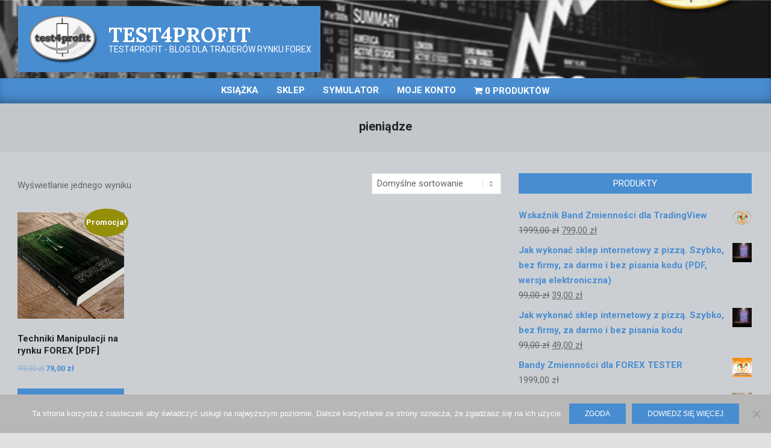

--- FILE ---
content_type: text/html; charset=UTF-8
request_url: https://test4profit.pl/tag-produktu/pieniadze/
body_size: 85889
content:

<!DOCTYPE html>
<html lang="pl-PL">

<head>
<meta charset="UTF-8" />
<meta name='robots' content='index, follow, max-image-preview:large, max-snippet:-1, max-video-preview:-1' />
	<style>img:is([sizes="auto" i], [sizes^="auto," i]) { contain-intrinsic-size: 3000px 1500px }</style>
	<script>window._wca = window._wca || [];</script>
<meta name="viewport" content="width=device-width, initial-scale=1" />
<meta name="generator" content="Magazine News Byte 2.9.22" />

	<!-- This site is optimized with the Yoast SEO plugin v24.7 - https://yoast.com/wordpress/plugins/seo/ -->
	<title>pieniądze - test4profit</title>
	<link rel="canonical" href="https://test4profit.pl/tag-produktu/pieniadze/" />
	<meta property="og:locale" content="pl_PL" />
	<meta property="og:type" content="article" />
	<meta property="og:title" content="pieniądze - test4profit" />
	<meta property="og:url" content="https://test4profit.pl/tag-produktu/pieniadze/" />
	<meta property="og:site_name" content="test4profit" />
	<meta name="twitter:card" content="summary_large_image" />
	<meta name="twitter:site" content="@test4profit2" />
	<script type="application/ld+json" class="yoast-schema-graph">{"@context":"https://schema.org","@graph":[{"@type":"CollectionPage","@id":"https://test4profit.pl/tag-produktu/pieniadze/","url":"https://test4profit.pl/tag-produktu/pieniadze/","name":"pieniądze - test4profit","isPartOf":{"@id":"https://test4profit.pl/#website"},"primaryImageOfPage":{"@id":"https://test4profit.pl/tag-produktu/pieniadze/#primaryimage"},"image":{"@id":"https://test4profit.pl/tag-produktu/pieniadze/#primaryimage"},"thumbnailUrl":"https://test4profit.pl/wp-content/uploads/2019/12/okładka_3D_projekt2.png","breadcrumb":{"@id":"https://test4profit.pl/tag-produktu/pieniadze/#breadcrumb"},"inLanguage":"pl-PL"},{"@type":"ImageObject","inLanguage":"pl-PL","@id":"https://test4profit.pl/tag-produktu/pieniadze/#primaryimage","url":"https://test4profit.pl/wp-content/uploads/2019/12/okładka_3D_projekt2.png","contentUrl":"https://test4profit.pl/wp-content/uploads/2019/12/okładka_3D_projekt2.png","width":1280,"height":957},{"@type":"BreadcrumbList","@id":"https://test4profit.pl/tag-produktu/pieniadze/#breadcrumb","itemListElement":[{"@type":"ListItem","position":1,"name":"Strona główna","item":"https://test4profit.pl/"},{"@type":"ListItem","position":2,"name":"pieniądze"}]},{"@type":"WebSite","@id":"https://test4profit.pl/#website","url":"https://test4profit.pl/","name":"test4profit","description":"test4profit - blog dla Trader&oacute;w rynku FOREX","publisher":{"@id":"https://test4profit.pl/#organization"},"potentialAction":[{"@type":"SearchAction","target":{"@type":"EntryPoint","urlTemplate":"https://test4profit.pl/?s={search_term_string}"},"query-input":{"@type":"PropertyValueSpecification","valueRequired":true,"valueName":"search_term_string"}}],"inLanguage":"pl-PL"},{"@type":"Organization","@id":"https://test4profit.pl/#organization","name":"test4profit","url":"https://test4profit.pl/","logo":{"@type":"ImageObject","inLanguage":"pl-PL","@id":"https://test4profit.pl/#/schema/logo/image/","url":"https://test4profit.pl/wp-content/uploads/2019/12/cropped-logo_test4profit_6_szare.png","contentUrl":"https://test4profit.pl/wp-content/uploads/2019/12/cropped-logo_test4profit_6_szare.png","width":1315,"height":945,"caption":"test4profit"},"image":{"@id":"https://test4profit.pl/#/schema/logo/image/"},"sameAs":["https://www.facebook.com/test4profit","https://x.com/test4profit2","https://www.youtube.com/playlist?list=UU-z1Qfu0FxGgkE9N-AF3L1Q"]}]}</script>
	<!-- / Yoast SEO plugin. -->


<link rel='dns-prefetch' href='//apm.przelewy24.pl' />
<link rel='dns-prefetch' href='//stats.wp.com' />
<link rel='dns-prefetch' href='//fonts.googleapis.com' />
<link rel='preconnect' href='//c0.wp.com' />
<link rel="alternate" type="application/rss+xml" title="test4profit &raquo; Kanał z wpisami" href="https://test4profit.pl/feed/" />
<link rel="alternate" type="application/rss+xml" title="test4profit &raquo; Kanał z komentarzami" href="https://test4profit.pl/comments/feed/" />
<link rel="alternate" type="application/rss+xml" title="Kanał test4profit &raquo; pieniądze Tag" href="https://test4profit.pl/tag-produktu/pieniadze/feed/" />
<link rel="preload" href="https://test4profit.pl/wp-content/themes/magazine-news-byte/library/fonticons/webfonts/fa-solid-900.woff2" as="font" crossorigin="anonymous">
<link rel="preload" href="https://test4profit.pl/wp-content/themes/magazine-news-byte/library/fonticons/webfonts/fa-regular-400.woff2" as="font" crossorigin="anonymous">
<link rel="preload" href="https://test4profit.pl/wp-content/themes/magazine-news-byte/library/fonticons/webfonts/fa-brands-400.woff2" as="font" crossorigin="anonymous">
<script>
window._wpemojiSettings = {"baseUrl":"https:\/\/s.w.org\/images\/core\/emoji\/15.0.3\/72x72\/","ext":".png","svgUrl":"https:\/\/s.w.org\/images\/core\/emoji\/15.0.3\/svg\/","svgExt":".svg","source":{"concatemoji":"https:\/\/test4profit.pl\/wp-includes\/js\/wp-emoji-release.min.js?ver=6.7.4"}};
/*! This file is auto-generated */
!function(i,n){var o,s,e;function c(e){try{var t={supportTests:e,timestamp:(new Date).valueOf()};sessionStorage.setItem(o,JSON.stringify(t))}catch(e){}}function p(e,t,n){e.clearRect(0,0,e.canvas.width,e.canvas.height),e.fillText(t,0,0);var t=new Uint32Array(e.getImageData(0,0,e.canvas.width,e.canvas.height).data),r=(e.clearRect(0,0,e.canvas.width,e.canvas.height),e.fillText(n,0,0),new Uint32Array(e.getImageData(0,0,e.canvas.width,e.canvas.height).data));return t.every(function(e,t){return e===r[t]})}function u(e,t,n){switch(t){case"flag":return n(e,"\ud83c\udff3\ufe0f\u200d\u26a7\ufe0f","\ud83c\udff3\ufe0f\u200b\u26a7\ufe0f")?!1:!n(e,"\ud83c\uddfa\ud83c\uddf3","\ud83c\uddfa\u200b\ud83c\uddf3")&&!n(e,"\ud83c\udff4\udb40\udc67\udb40\udc62\udb40\udc65\udb40\udc6e\udb40\udc67\udb40\udc7f","\ud83c\udff4\u200b\udb40\udc67\u200b\udb40\udc62\u200b\udb40\udc65\u200b\udb40\udc6e\u200b\udb40\udc67\u200b\udb40\udc7f");case"emoji":return!n(e,"\ud83d\udc26\u200d\u2b1b","\ud83d\udc26\u200b\u2b1b")}return!1}function f(e,t,n){var r="undefined"!=typeof WorkerGlobalScope&&self instanceof WorkerGlobalScope?new OffscreenCanvas(300,150):i.createElement("canvas"),a=r.getContext("2d",{willReadFrequently:!0}),o=(a.textBaseline="top",a.font="600 32px Arial",{});return e.forEach(function(e){o[e]=t(a,e,n)}),o}function t(e){var t=i.createElement("script");t.src=e,t.defer=!0,i.head.appendChild(t)}"undefined"!=typeof Promise&&(o="wpEmojiSettingsSupports",s=["flag","emoji"],n.supports={everything:!0,everythingExceptFlag:!0},e=new Promise(function(e){i.addEventListener("DOMContentLoaded",e,{once:!0})}),new Promise(function(t){var n=function(){try{var e=JSON.parse(sessionStorage.getItem(o));if("object"==typeof e&&"number"==typeof e.timestamp&&(new Date).valueOf()<e.timestamp+604800&&"object"==typeof e.supportTests)return e.supportTests}catch(e){}return null}();if(!n){if("undefined"!=typeof Worker&&"undefined"!=typeof OffscreenCanvas&&"undefined"!=typeof URL&&URL.createObjectURL&&"undefined"!=typeof Blob)try{var e="postMessage("+f.toString()+"("+[JSON.stringify(s),u.toString(),p.toString()].join(",")+"));",r=new Blob([e],{type:"text/javascript"}),a=new Worker(URL.createObjectURL(r),{name:"wpTestEmojiSupports"});return void(a.onmessage=function(e){c(n=e.data),a.terminate(),t(n)})}catch(e){}c(n=f(s,u,p))}t(n)}).then(function(e){for(var t in e)n.supports[t]=e[t],n.supports.everything=n.supports.everything&&n.supports[t],"flag"!==t&&(n.supports.everythingExceptFlag=n.supports.everythingExceptFlag&&n.supports[t]);n.supports.everythingExceptFlag=n.supports.everythingExceptFlag&&!n.supports.flag,n.DOMReady=!1,n.readyCallback=function(){n.DOMReady=!0}}).then(function(){return e}).then(function(){var e;n.supports.everything||(n.readyCallback(),(e=n.source||{}).concatemoji?t(e.concatemoji):e.wpemoji&&e.twemoji&&(t(e.twemoji),t(e.wpemoji)))}))}((window,document),window._wpemojiSettings);
</script>
<link rel='stylesheet'  href='https://test4profit.pl/wp-content/plugins/wysija-newsletters/css/validationEngine.jquery.css?ver=2.18' media='all' />
<link rel='stylesheet'  href='https://test4profit.pl/wp-content/plugins/simple-tooltips/zebra_tooltips.css?ver=6.7.4' media='all' />
<style id='wp-emoji-styles-inline-css'>

	img.wp-smiley, img.emoji {
		display: inline !important;
		border: none !important;
		box-shadow: none !important;
		height: 1em !important;
		width: 1em !important;
		margin: 0 0.07em !important;
		vertical-align: -0.1em !important;
		background: none !important;
		padding: 0 !important;
	}
</style>
<link rel='stylesheet'  href='https://c0.wp.com/c/6.7.4/wp-includes/css/dist/block-library/style.min.css' media='all' />
<style id='wp-block-library-theme-inline-css'>
.wp-block-audio :where(figcaption){color:#555;font-size:13px;text-align:center}.is-dark-theme .wp-block-audio :where(figcaption){color:#ffffffa6}.wp-block-audio{margin:0 0 1em}.wp-block-code{border:1px solid #ccc;border-radius:4px;font-family:Menlo,Consolas,monaco,monospace;padding:.8em 1em}.wp-block-embed :where(figcaption){color:#555;font-size:13px;text-align:center}.is-dark-theme .wp-block-embed :where(figcaption){color:#ffffffa6}.wp-block-embed{margin:0 0 1em}.blocks-gallery-caption{color:#555;font-size:13px;text-align:center}.is-dark-theme .blocks-gallery-caption{color:#ffffffa6}:root :where(.wp-block-image figcaption){color:#555;font-size:13px;text-align:center}.is-dark-theme :root :where(.wp-block-image figcaption){color:#ffffffa6}.wp-block-image{margin:0 0 1em}.wp-block-pullquote{border-bottom:4px solid;border-top:4px solid;color:currentColor;margin-bottom:1.75em}.wp-block-pullquote cite,.wp-block-pullquote footer,.wp-block-pullquote__citation{color:currentColor;font-size:.8125em;font-style:normal;text-transform:uppercase}.wp-block-quote{border-left:.25em solid;margin:0 0 1.75em;padding-left:1em}.wp-block-quote cite,.wp-block-quote footer{color:currentColor;font-size:.8125em;font-style:normal;position:relative}.wp-block-quote:where(.has-text-align-right){border-left:none;border-right:.25em solid;padding-left:0;padding-right:1em}.wp-block-quote:where(.has-text-align-center){border:none;padding-left:0}.wp-block-quote.is-large,.wp-block-quote.is-style-large,.wp-block-quote:where(.is-style-plain){border:none}.wp-block-search .wp-block-search__label{font-weight:700}.wp-block-search__button{border:1px solid #ccc;padding:.375em .625em}:where(.wp-block-group.has-background){padding:1.25em 2.375em}.wp-block-separator.has-css-opacity{opacity:.4}.wp-block-separator{border:none;border-bottom:2px solid;margin-left:auto;margin-right:auto}.wp-block-separator.has-alpha-channel-opacity{opacity:1}.wp-block-separator:not(.is-style-wide):not(.is-style-dots){width:100px}.wp-block-separator.has-background:not(.is-style-dots){border-bottom:none;height:1px}.wp-block-separator.has-background:not(.is-style-wide):not(.is-style-dots){height:2px}.wp-block-table{margin:0 0 1em}.wp-block-table td,.wp-block-table th{word-break:normal}.wp-block-table :where(figcaption){color:#555;font-size:13px;text-align:center}.is-dark-theme .wp-block-table :where(figcaption){color:#ffffffa6}.wp-block-video :where(figcaption){color:#555;font-size:13px;text-align:center}.is-dark-theme .wp-block-video :where(figcaption){color:#ffffffa6}.wp-block-video{margin:0 0 1em}:root :where(.wp-block-template-part.has-background){margin-bottom:0;margin-top:0;padding:1.25em 2.375em}
</style>
<link rel='stylesheet'  href='https://c0.wp.com/c/6.7.4/wp-includes/js/mediaelement/mediaelementplayer-legacy.min.css' media='all' />
<link rel='stylesheet'  href='https://c0.wp.com/c/6.7.4/wp-includes/js/mediaelement/wp-mediaelement.min.css' media='all' />
<style id='jetpack-sharing-buttons-style-inline-css'>
.jetpack-sharing-buttons__services-list{display:flex;flex-direction:row;flex-wrap:wrap;gap:0;list-style-type:none;margin:5px;padding:0}.jetpack-sharing-buttons__services-list.has-small-icon-size{font-size:12px}.jetpack-sharing-buttons__services-list.has-normal-icon-size{font-size:16px}.jetpack-sharing-buttons__services-list.has-large-icon-size{font-size:24px}.jetpack-sharing-buttons__services-list.has-huge-icon-size{font-size:36px}@media print{.jetpack-sharing-buttons__services-list{display:none!important}}.editor-styles-wrapper .wp-block-jetpack-sharing-buttons{gap:0;padding-inline-start:0}ul.jetpack-sharing-buttons__services-list.has-background{padding:1.25em 2.375em}
</style>
<style id='classic-theme-styles-inline-css'>
/*! This file is auto-generated */
.wp-block-button__link{color:#fff;background-color:#32373c;border-radius:9999px;box-shadow:none;text-decoration:none;padding:calc(.667em + 2px) calc(1.333em + 2px);font-size:1.125em}.wp-block-file__button{background:#32373c;color:#fff;text-decoration:none}
</style>
<style id='global-styles-inline-css'>
:root{--wp--preset--aspect-ratio--square: 1;--wp--preset--aspect-ratio--4-3: 4/3;--wp--preset--aspect-ratio--3-4: 3/4;--wp--preset--aspect-ratio--3-2: 3/2;--wp--preset--aspect-ratio--2-3: 2/3;--wp--preset--aspect-ratio--16-9: 16/9;--wp--preset--aspect-ratio--9-16: 9/16;--wp--preset--color--black: #000000;--wp--preset--color--cyan-bluish-gray: #abb8c3;--wp--preset--color--white: #ffffff;--wp--preset--color--pale-pink: #f78da7;--wp--preset--color--vivid-red: #cf2e2e;--wp--preset--color--luminous-vivid-orange: #ff6900;--wp--preset--color--luminous-vivid-amber: #fcb900;--wp--preset--color--light-green-cyan: #7bdcb5;--wp--preset--color--vivid-green-cyan: #00d084;--wp--preset--color--pale-cyan-blue: #8ed1fc;--wp--preset--color--vivid-cyan-blue: #0693e3;--wp--preset--color--vivid-purple: #9b51e0;--wp--preset--color--accent: #498dd1;--wp--preset--color--accent-font: #ffffff;--wp--preset--gradient--vivid-cyan-blue-to-vivid-purple: linear-gradient(135deg,rgba(6,147,227,1) 0%,rgb(155,81,224) 100%);--wp--preset--gradient--light-green-cyan-to-vivid-green-cyan: linear-gradient(135deg,rgb(122,220,180) 0%,rgb(0,208,130) 100%);--wp--preset--gradient--luminous-vivid-amber-to-luminous-vivid-orange: linear-gradient(135deg,rgba(252,185,0,1) 0%,rgba(255,105,0,1) 100%);--wp--preset--gradient--luminous-vivid-orange-to-vivid-red: linear-gradient(135deg,rgba(255,105,0,1) 0%,rgb(207,46,46) 100%);--wp--preset--gradient--very-light-gray-to-cyan-bluish-gray: linear-gradient(135deg,rgb(238,238,238) 0%,rgb(169,184,195) 100%);--wp--preset--gradient--cool-to-warm-spectrum: linear-gradient(135deg,rgb(74,234,220) 0%,rgb(151,120,209) 20%,rgb(207,42,186) 40%,rgb(238,44,130) 60%,rgb(251,105,98) 80%,rgb(254,248,76) 100%);--wp--preset--gradient--blush-light-purple: linear-gradient(135deg,rgb(255,206,236) 0%,rgb(152,150,240) 100%);--wp--preset--gradient--blush-bordeaux: linear-gradient(135deg,rgb(254,205,165) 0%,rgb(254,45,45) 50%,rgb(107,0,62) 100%);--wp--preset--gradient--luminous-dusk: linear-gradient(135deg,rgb(255,203,112) 0%,rgb(199,81,192) 50%,rgb(65,88,208) 100%);--wp--preset--gradient--pale-ocean: linear-gradient(135deg,rgb(255,245,203) 0%,rgb(182,227,212) 50%,rgb(51,167,181) 100%);--wp--preset--gradient--electric-grass: linear-gradient(135deg,rgb(202,248,128) 0%,rgb(113,206,126) 100%);--wp--preset--gradient--midnight: linear-gradient(135deg,rgb(2,3,129) 0%,rgb(40,116,252) 100%);--wp--preset--font-size--small: 13px;--wp--preset--font-size--medium: 20px;--wp--preset--font-size--large: 36px;--wp--preset--font-size--x-large: 42px;--wp--preset--font-family--inter: "Inter", sans-serif;--wp--preset--font-family--cardo: Cardo;--wp--preset--spacing--20: 0.44rem;--wp--preset--spacing--30: 0.67rem;--wp--preset--spacing--40: 1rem;--wp--preset--spacing--50: 1.5rem;--wp--preset--spacing--60: 2.25rem;--wp--preset--spacing--70: 3.38rem;--wp--preset--spacing--80: 5.06rem;--wp--preset--shadow--natural: 6px 6px 9px rgba(0, 0, 0, 0.2);--wp--preset--shadow--deep: 12px 12px 50px rgba(0, 0, 0, 0.4);--wp--preset--shadow--sharp: 6px 6px 0px rgba(0, 0, 0, 0.2);--wp--preset--shadow--outlined: 6px 6px 0px -3px rgba(255, 255, 255, 1), 6px 6px rgba(0, 0, 0, 1);--wp--preset--shadow--crisp: 6px 6px 0px rgba(0, 0, 0, 1);}:where(.is-layout-flex){gap: 0.5em;}:where(.is-layout-grid){gap: 0.5em;}body .is-layout-flex{display: flex;}.is-layout-flex{flex-wrap: wrap;align-items: center;}.is-layout-flex > :is(*, div){margin: 0;}body .is-layout-grid{display: grid;}.is-layout-grid > :is(*, div){margin: 0;}:where(.wp-block-columns.is-layout-flex){gap: 2em;}:where(.wp-block-columns.is-layout-grid){gap: 2em;}:where(.wp-block-post-template.is-layout-flex){gap: 1.25em;}:where(.wp-block-post-template.is-layout-grid){gap: 1.25em;}.has-black-color{color: var(--wp--preset--color--black) !important;}.has-cyan-bluish-gray-color{color: var(--wp--preset--color--cyan-bluish-gray) !important;}.has-white-color{color: var(--wp--preset--color--white) !important;}.has-pale-pink-color{color: var(--wp--preset--color--pale-pink) !important;}.has-vivid-red-color{color: var(--wp--preset--color--vivid-red) !important;}.has-luminous-vivid-orange-color{color: var(--wp--preset--color--luminous-vivid-orange) !important;}.has-luminous-vivid-amber-color{color: var(--wp--preset--color--luminous-vivid-amber) !important;}.has-light-green-cyan-color{color: var(--wp--preset--color--light-green-cyan) !important;}.has-vivid-green-cyan-color{color: var(--wp--preset--color--vivid-green-cyan) !important;}.has-pale-cyan-blue-color{color: var(--wp--preset--color--pale-cyan-blue) !important;}.has-vivid-cyan-blue-color{color: var(--wp--preset--color--vivid-cyan-blue) !important;}.has-vivid-purple-color{color: var(--wp--preset--color--vivid-purple) !important;}.has-black-background-color{background-color: var(--wp--preset--color--black) !important;}.has-cyan-bluish-gray-background-color{background-color: var(--wp--preset--color--cyan-bluish-gray) !important;}.has-white-background-color{background-color: var(--wp--preset--color--white) !important;}.has-pale-pink-background-color{background-color: var(--wp--preset--color--pale-pink) !important;}.has-vivid-red-background-color{background-color: var(--wp--preset--color--vivid-red) !important;}.has-luminous-vivid-orange-background-color{background-color: var(--wp--preset--color--luminous-vivid-orange) !important;}.has-luminous-vivid-amber-background-color{background-color: var(--wp--preset--color--luminous-vivid-amber) !important;}.has-light-green-cyan-background-color{background-color: var(--wp--preset--color--light-green-cyan) !important;}.has-vivid-green-cyan-background-color{background-color: var(--wp--preset--color--vivid-green-cyan) !important;}.has-pale-cyan-blue-background-color{background-color: var(--wp--preset--color--pale-cyan-blue) !important;}.has-vivid-cyan-blue-background-color{background-color: var(--wp--preset--color--vivid-cyan-blue) !important;}.has-vivid-purple-background-color{background-color: var(--wp--preset--color--vivid-purple) !important;}.has-black-border-color{border-color: var(--wp--preset--color--black) !important;}.has-cyan-bluish-gray-border-color{border-color: var(--wp--preset--color--cyan-bluish-gray) !important;}.has-white-border-color{border-color: var(--wp--preset--color--white) !important;}.has-pale-pink-border-color{border-color: var(--wp--preset--color--pale-pink) !important;}.has-vivid-red-border-color{border-color: var(--wp--preset--color--vivid-red) !important;}.has-luminous-vivid-orange-border-color{border-color: var(--wp--preset--color--luminous-vivid-orange) !important;}.has-luminous-vivid-amber-border-color{border-color: var(--wp--preset--color--luminous-vivid-amber) !important;}.has-light-green-cyan-border-color{border-color: var(--wp--preset--color--light-green-cyan) !important;}.has-vivid-green-cyan-border-color{border-color: var(--wp--preset--color--vivid-green-cyan) !important;}.has-pale-cyan-blue-border-color{border-color: var(--wp--preset--color--pale-cyan-blue) !important;}.has-vivid-cyan-blue-border-color{border-color: var(--wp--preset--color--vivid-cyan-blue) !important;}.has-vivid-purple-border-color{border-color: var(--wp--preset--color--vivid-purple) !important;}.has-vivid-cyan-blue-to-vivid-purple-gradient-background{background: var(--wp--preset--gradient--vivid-cyan-blue-to-vivid-purple) !important;}.has-light-green-cyan-to-vivid-green-cyan-gradient-background{background: var(--wp--preset--gradient--light-green-cyan-to-vivid-green-cyan) !important;}.has-luminous-vivid-amber-to-luminous-vivid-orange-gradient-background{background: var(--wp--preset--gradient--luminous-vivid-amber-to-luminous-vivid-orange) !important;}.has-luminous-vivid-orange-to-vivid-red-gradient-background{background: var(--wp--preset--gradient--luminous-vivid-orange-to-vivid-red) !important;}.has-very-light-gray-to-cyan-bluish-gray-gradient-background{background: var(--wp--preset--gradient--very-light-gray-to-cyan-bluish-gray) !important;}.has-cool-to-warm-spectrum-gradient-background{background: var(--wp--preset--gradient--cool-to-warm-spectrum) !important;}.has-blush-light-purple-gradient-background{background: var(--wp--preset--gradient--blush-light-purple) !important;}.has-blush-bordeaux-gradient-background{background: var(--wp--preset--gradient--blush-bordeaux) !important;}.has-luminous-dusk-gradient-background{background: var(--wp--preset--gradient--luminous-dusk) !important;}.has-pale-ocean-gradient-background{background: var(--wp--preset--gradient--pale-ocean) !important;}.has-electric-grass-gradient-background{background: var(--wp--preset--gradient--electric-grass) !important;}.has-midnight-gradient-background{background: var(--wp--preset--gradient--midnight) !important;}.has-small-font-size{font-size: var(--wp--preset--font-size--small) !important;}.has-medium-font-size{font-size: var(--wp--preset--font-size--medium) !important;}.has-large-font-size{font-size: var(--wp--preset--font-size--large) !important;}.has-x-large-font-size{font-size: var(--wp--preset--font-size--x-large) !important;}
:where(.wp-block-post-template.is-layout-flex){gap: 1.25em;}:where(.wp-block-post-template.is-layout-grid){gap: 1.25em;}
:where(.wp-block-columns.is-layout-flex){gap: 2em;}:where(.wp-block-columns.is-layout-grid){gap: 2em;}
:root :where(.wp-block-pullquote){font-size: 1.5em;line-height: 1.6;}
</style>
<link rel='stylesheet'  href='https://test4profit.pl/wp-content/plugins/anti-spam/assets/css/admin-bar.css?ver=7.3.5' media='all' />
<link rel='stylesheet'  href='https://test4profit.pl/wp-content/plugins/cookie-notice/css/front.min.css?ver=2.5.6' media='all' />
<link rel='stylesheet'  href='https://test4profit.pl/wp-content/plugins/fast-micro-pay/css/fast-micro-pay.css?ver=1.8.5-dev' media='all' />
<link rel='stylesheet'  href='https://test4profit.pl/wp-content/plugins/hootkit/assets/lightSlider.min.css?ver=1.1.2' media='' />
<link rel='stylesheet'  href='https://test4profit.pl/wp-content/themes/magazine-news-byte/library/fonticons/font-awesome.css?ver=5.15.4' media='all' />
<link rel='stylesheet'  href='https://test4profit.pl/wp-content/plugins/responsive-lightbox/assets/nivo/nivo-lightbox.min.css?ver=2.5.0' media='all' />
<link rel='stylesheet'  href='https://test4profit.pl/wp-content/plugins/responsive-lightbox/assets/nivo/themes/default/default.css?ver=2.5.0' media='all' />
<link rel='stylesheet'  href='https://test4profit.pl/wp-content/plugins/simple-embed-code/css/video-container.min.css?ver=2.3.7' media='all' />
<link rel='stylesheet'  href='https://test4profit.pl/wp-content/plugins/ultimate-form-builder-lite/css/jquery.selectbox.css?ver=1.5.0' media='all' />
<link rel='stylesheet'  href='https://test4profit.pl/wp-content/plugins/ultimate-form-builder-lite/css/frontend.css?ver=1.5.0' media='all' />
<link rel='stylesheet'  href='https://test4profit.pl/wp-content/plugins/woocommerce-menu-bar-cart/assets/css/wpmenucart-icons.min.css?ver=2.14.2' media='all' />
<style id='wpmenucart-icons-inline-css'>
@font-face{font-family:WPMenuCart;src:url(https://test4profit.pl/wp-content/plugins/woocommerce-menu-bar-cart/assets/fonts/WPMenuCart.eot);src:url(https://test4profit.pl/wp-content/plugins/woocommerce-menu-bar-cart/assets/fonts/WPMenuCart.eot?#iefix) format('embedded-opentype'),url(https://test4profit.pl/wp-content/plugins/woocommerce-menu-bar-cart/assets/fonts/WPMenuCart.woff2) format('woff2'),url(https://test4profit.pl/wp-content/plugins/woocommerce-menu-bar-cart/assets/fonts/WPMenuCart.woff) format('woff'),url(https://test4profit.pl/wp-content/plugins/woocommerce-menu-bar-cart/assets/fonts/WPMenuCart.ttf) format('truetype'),url(https://test4profit.pl/wp-content/plugins/woocommerce-menu-bar-cart/assets/fonts/WPMenuCart.svg#WPMenuCart) format('svg');font-weight:400;font-style:normal;font-display:swap}
</style>
<link rel='stylesheet'  href='https://test4profit.pl/wp-content/plugins/woocommerce-menu-bar-cart/assets/css/wpmenucart-main.min.css?ver=2.14.2' media='all' />
<link rel='stylesheet'  href='https://c0.wp.com/p/woocommerce/9.7.1/assets/css/woocommerce-layout.css' media='all' />
<style id='woocommerce-layout-inline-css'>

	.infinite-scroll .woocommerce-pagination {
		display: none;
	}
</style>
<link rel='stylesheet'  href='https://c0.wp.com/p/woocommerce/9.7.1/assets/css/woocommerce-smallscreen.css' media='only screen and (max-width: 768px)' />
<link rel='stylesheet'  href='https://c0.wp.com/p/woocommerce/9.7.1/assets/css/woocommerce.css' media='all' />
<style id='woocommerce-inline-inline-css'>
.woocommerce form .form-row .required { visibility: visible; }
</style>
<link rel='stylesheet'  href='https://test4profit.pl/wp-content/plugins/popups/public/assets/css/public.css?ver=1.9.3.6' media='all' />
<link rel='stylesheet'  href='https://test4profit.pl/wp-content/plugins/woo-przelewy24/assets/css/styles.css?ver=1.0.6' media='all' />
<link rel='stylesheet'  href='https://c0.wp.com/p/woocommerce/9.7.1/assets/css/brands.css' media='all' />
<link rel='stylesheet'  href='//fonts.googleapis.com/css2?family=Roboto:ital,wght@0,300;0,400;0,500;0,600;0,700;0,800;1,400;1,700&#038;family=Lora:ital,wght@0,400;0,700;1,400;1,700' media='all' />
<link rel='stylesheet'  href='https://test4profit.pl/wp-content/plugins/recent-posts-widget-with-thumbnails/public.css?ver=7.1.1' media='all' />
<style id='akismet-widget-style-inline-css'>

			.a-stats {
				--akismet-color-mid-green: #357b49;
				--akismet-color-white: #fff;
				--akismet-color-light-grey: #f6f7f7;

				max-width: 350px;
				width: auto;
			}

			.a-stats * {
				all: unset;
				box-sizing: border-box;
			}

			.a-stats strong {
				font-weight: 600;
			}

			.a-stats a.a-stats__link,
			.a-stats a.a-stats__link:visited,
			.a-stats a.a-stats__link:active {
				background: var(--akismet-color-mid-green);
				border: none;
				box-shadow: none;
				border-radius: 8px;
				color: var(--akismet-color-white);
				cursor: pointer;
				display: block;
				font-family: -apple-system, BlinkMacSystemFont, 'Segoe UI', 'Roboto', 'Oxygen-Sans', 'Ubuntu', 'Cantarell', 'Helvetica Neue', sans-serif;
				font-weight: 500;
				padding: 12px;
				text-align: center;
				text-decoration: none;
				transition: all 0.2s ease;
			}

			/* Extra specificity to deal with TwentyTwentyOne focus style */
			.widget .a-stats a.a-stats__link:focus {
				background: var(--akismet-color-mid-green);
				color: var(--akismet-color-white);
				text-decoration: none;
			}

			.a-stats a.a-stats__link:hover {
				filter: brightness(110%);
				box-shadow: 0 4px 12px rgba(0, 0, 0, 0.06), 0 0 2px rgba(0, 0, 0, 0.16);
			}

			.a-stats .count {
				color: var(--akismet-color-white);
				display: block;
				font-size: 1.5em;
				line-height: 1.4;
				padding: 0 13px;
				white-space: nowrap;
			}
		
</style>
<link rel='stylesheet'  href='https://test4profit.pl/wp-content/themes/magazine-news-byte/style.css?ver=2.9.22' media='all' />
<link rel='stylesheet'  href='https://test4profit.pl/wp-content/themes/magazine-news-byte/hootkit/hootkit.css?ver=2.9.22' media='all' />
<link rel='stylesheet'  href='https://test4profit.pl/wp-content/themes/magazine-news-byte/include/blocks/wpblocks.css?ver=2.9.22' media='all' />
<style id='hoot-wpblocks-inline-css'>
.hgrid {  max-width: 1440px; }  a {  color: #498dd1; }  a:hover {  color: #77aadd; }  .accent-typo {  background: #498dd1;  color: #ffffff; }  .invert-typo {  color: #cbcfd3; }  .enforce-typo {  background: #cbcfd3; }  body.wordpress input[type="submit"], body.wordpress #submit, body.wordpress .button {  border-color: #498dd1;  background: #498dd1;  color: #ffffff; }  body.wordpress input[type="submit"]:hover, body.wordpress #submit:hover, body.wordpress .button:hover, body.wordpress input[type="submit"]:focus, body.wordpress #submit:focus, body.wordpress .button:focus {  color: #498dd1;  background: #ffffff; }  h1, h2, h3, h4, h5, h6, .title, .titlefont {  font-family: "Roboto", sans-serif;  text-transform: none; }  #main.main,#header-supplementary {  background: #cbcfd3; }  #header-supplementary {  background: #498dd1;  color: #ffffff; }  #header-supplementary h1, #header-supplementary h2, #header-supplementary h3, #header-supplementary h4, #header-supplementary h5, #header-supplementary h6, #header-supplementary .title {  color: inherit;  margin: 0px; }  #header-supplementary .js-search .searchform.expand .searchtext {  background: #498dd1; }  #header-supplementary .js-search .searchform.expand .searchtext, #header-supplementary .js-search .searchform.expand .js-search-placeholder, .header-supplementary a, .header-supplementary a:hover {  color: inherit; }  #header-supplementary .menu-items > li > a {  color: #ffffff; }  #header-supplementary .menu-items li.current-menu-item:not(.nohighlight), #header-supplementary .menu-items li.current-menu-ancestor, #header-supplementary .menu-items li:hover {  background: #ffffff; }  #header-supplementary .menu-items li.current-menu-item:not(.nohighlight) > a, #header-supplementary .menu-items li.current-menu-ancestor > a, #header-supplementary .menu-items li:hover > a {  color: #498dd1; }  #topbar {  background: #498dd1;  color: #ffffff; }  #topbar.js-search .searchform.expand .searchtext {  background: #498dd1; }  #topbar.js-search .searchform.expand .searchtext,#topbar .js-search-placeholder {  color: #ffffff; }  #site-logo.logo-border {  border-color: #498dd1; }  .header-aside-search.js-search .searchform i.fa-search {  color: #498dd1; }  #site-title {  font-family: "Lora", serif;  text-transform: uppercase; }  #site-description {  text-transform: uppercase; }  .site-logo-with-icon #site-title i {  font-size: 50px; }  .site-logo-mixed-image img {  max-width: 120px; }  .site-title-line em {  color: #498dd1; }  .site-title-line mark {  background: #498dd1;  color: #ffffff; }  .site-title-heading-font {  font-family: "Roboto", sans-serif; }  .menu-items ul {  background: #cbcfd3; }  .menu-items li.current-menu-item:not(.nohighlight), .menu-items li.current-menu-ancestor, .menu-items li:hover {  background: #498dd1; }  .menu-items li.current-menu-item:not(.nohighlight) > a, .menu-items li.current-menu-ancestor > a, .menu-items li:hover > a {  color: #ffffff; }  .more-link, .more-link a {  color: #498dd1; }  .more-link:hover, .more-link:hover a {  color: #77aadd; }  .sidebar .widget-title,.sub-footer .widget-title, .footer .widget-title {  background: #498dd1;  color: #ffffff; }  .main-content-grid,.widget,.frontpage-area {  margin-top: 35px; }  .widget,.frontpage-area {  margin-bottom: 35px; }  .frontpage-area.module-bg-highlight, .frontpage-area.module-bg-color, .frontpage-area.module-bg-image {  padding: 35px 0; }  .footer .widget {  margin: 20px 0; }  .js-search .searchform.expand .searchtext {  background: #cbcfd3; }  #infinite-handle span,.lrm-form a.button, .lrm-form button, .lrm-form button[type=submit], .lrm-form #buddypress input[type=submit], .lrm-form input[type=submit],.widget_newsletterwidget input.tnp-submit[type=submit], .widget_newsletterwidgetminimal input.tnp-submit[type=submit],.widget_breadcrumb_navxt .breadcrumbs > .hoot-bcn-pretext {  background: #498dd1;  color: #ffffff; }  .woocommerce nav.woocommerce-pagination ul li a:focus, .woocommerce nav.woocommerce-pagination ul li a:hover {  color: #77aadd; }  .woocommerce div.product .woocommerce-tabs ul.tabs li:hover,.woocommerce div.product .woocommerce-tabs ul.tabs li.active {  background: #498dd1; }  .woocommerce div.product .woocommerce-tabs ul.tabs li:hover a, .woocommerce div.product .woocommerce-tabs ul.tabs li:hover a:hover,.woocommerce div.product .woocommerce-tabs ul.tabs li.active a {  color: #ffffff; }  .woocommerce #respond input#submit.alt, .woocommerce a.button.alt, .woocommerce button.button.alt, .woocommerce input.button.alt {  border-color: #498dd1;  background: #498dd1;  color: #ffffff; }  .woocommerce #respond input#submit.alt:hover, .woocommerce a.button.alt:hover, .woocommerce button.button.alt:hover, .woocommerce input.button.alt:hover {  background: #ffffff;  color: #498dd1; }  .widget_newsletterwidget input.tnp-submit[type=submit]:hover, .widget_newsletterwidgetminimal input.tnp-submit[type=submit]:hover {  background: #77aadd;  color: #ffffff; }  .widget_breadcrumb_navxt .breadcrumbs > .hoot-bcn-pretext:after {  border-left-color: #498dd1; }  .flycart-toggle, .flycart-panel {  background: #cbcfd3; }  .lSSlideOuter ul.lSPager.lSpg > li:hover a, .lSSlideOuter ul.lSPager.lSpg > li.active a {  background-color: #498dd1; }  .lSSlideOuter ul.lSPager.lSpg > li a {  border-color: #498dd1; }  .widget .viewall a {  background: #cbcfd3; }  .widget .viewall a:hover {  background: #ffffff;  color: #498dd1; }  .widget .view-all a:hover {  color: #498dd1; }  .sidebar .view-all-top.view-all-withtitle a, .sub-footer .view-all-top.view-all-withtitle a, .footer .view-all-top.view-all-withtitle a, .sidebar .view-all-top.view-all-withtitle a:hover, .sub-footer .view-all-top.view-all-withtitle a:hover, .footer .view-all-top.view-all-withtitle a:hover {  color: #ffffff; }  .bottomborder-line:after,.bottomborder-shadow:after {  margin-top: 35px; }  .topborder-line:before,.topborder-shadow:before {  margin-bottom: 35px; }  .cta-subtitle {  color: #498dd1; }  .content-block-icon i {  color: #498dd1; }  .icon-style-circle,.icon-style-square {  border-color: #498dd1; }  .content-block-style3 .content-block-icon {  background: #cbcfd3; }  :root .has-accent-color,.is-style-outline>.wp-block-button__link:not(.has-text-color), .wp-block-button__link.is-style-outline:not(.has-text-color) {  color: #498dd1; }  :root .has-accent-background-color,.wp-block-button__link {  background: #498dd1; }  :root .has-accent-font-color,.wp-block-button__link {  color: #ffffff; }  :root .has-accent-font-background-color {  background: #ffffff; }  @media only screen and (max-width: 969px){ #header-supplementary .mobilemenu-fixed .menu-toggle, #header-supplementary .mobilemenu-fixed .menu-items {  background: #498dd1; }  .mobilemenu-fixed .menu-toggle, .mobilemenu-fixed .menu-items {  background: #cbcfd3; }  .sidebar {  margin-top: 35px; }  .frontpage-widgetarea > div.hgrid > [class*="hgrid-span-"] {  margin-bottom: 35px; }  } @media only screen and (min-width: 970px){ .slider-style2 .lSAction > a {  border-color: #498dd1;  background: #498dd1;  color: #ffffff; }  .slider-style2 .lSAction > a:hover {  background: #ffffff;  color: #498dd1; }  }
</style>
<script src="https://c0.wp.com/c/6.7.4/wp-includes/js/jquery/jquery.min.js" id="jquery-core-js"></script>
<script src="https://c0.wp.com/c/6.7.4/wp-includes/js/jquery/jquery-migrate.min.js" id="jquery-migrate-js"></script>
<script src="https://c0.wp.com/c/6.7.4/wp-includes/js/dist/vendor/react.min.js" id="react-js"></script>
<script src="https://c0.wp.com/c/6.7.4/wp-includes/js/dist/vendor/react-jsx-runtime.min.js" id="react-jsx-runtime-js"></script>
<script src="https://test4profit.pl/wp-content/plugins/woo-przelewy24/assets/blocks/block-p24-installments/frontend.js?ver=4db0323ec3073660f1b1" id="przelewy24-installments-script-js"></script>
<script id="fast-micro-pay-js-extra">
var FastMicroPay = {"ajax":"https:\/\/test4profit.pl\/wp-admin\/admin-ajax.php"};
</script>
<script src="https://test4profit.pl/wp-content/plugins/fast-micro-pay/js/fast-micro-pay.js?ver=1.8.5-dev" id="fast-micro-pay-js"></script>
<script src="https://test4profit.pl/wp-content/plugins/responsive-lightbox/assets/nivo/nivo-lightbox.min.js?ver=2.5.0" id="responsive-lightbox-nivo-js"></script>
<script src="https://c0.wp.com/c/6.7.4/wp-includes/js/underscore.min.js" id="underscore-js"></script>
<script src="https://test4profit.pl/wp-content/plugins/responsive-lightbox/assets/infinitescroll/infinite-scroll.pkgd.min.js?ver=6.7.4" id="responsive-lightbox-infinite-scroll-js"></script>
<script id="responsive-lightbox-js-before">
var rlArgs = {"script":"nivo","selector":"lightbox","customEvents":"","activeGalleries":true,"effect":"fade","clickOverlayToClose":true,"keyboardNav":true,"errorMessage":"The requested content cannot be loaded. Please try again later.","woocommerce_gallery":true,"ajaxurl":"https:\/\/test4profit.pl\/wp-admin\/admin-ajax.php","nonce":"59356e02eb","preview":false,"postId":6761,"scriptExtension":false};
</script>
<script src="https://test4profit.pl/wp-content/plugins/responsive-lightbox/js/front.js?ver=2.5.0" id="responsive-lightbox-js"></script>
<script src="https://test4profit.pl/wp-content/plugins/ultimate-form-builder-lite/js/jquery.selectbox-0.2.min.js?ver=1.5.0" id="ufbl-custom-select-js-js"></script>
<script id="ufbl-front-js-js-extra">
var frontend_js_obj = {"default_error_message":"This field is required","ajax_url":"https:\/\/test4profit.pl\/wp-admin\/admin-ajax.php","ajax_nonce":"2a207e07f9"};
</script>
<script src="https://test4profit.pl/wp-content/plugins/ultimate-form-builder-lite/js/frontend.js?ver=1.5.0" id="ufbl-front-js-js"></script>
<script src="https://c0.wp.com/p/woocommerce/9.7.1/assets/js/jquery-blockui/jquery.blockUI.min.js" id="jquery-blockui-js" defer data-wp-strategy="defer"></script>
<script id="wc-add-to-cart-js-extra">
var wc_add_to_cart_params = {"ajax_url":"\/wp-admin\/admin-ajax.php","wc_ajax_url":"\/?wc-ajax=%%endpoint%%","i18n_view_cart":"Zobacz koszyk","cart_url":"https:\/\/test4profit.pl\/koszyk\/","is_cart":"","cart_redirect_after_add":"yes"};
</script>
<script src="https://c0.wp.com/p/woocommerce/9.7.1/assets/js/frontend/add-to-cart.min.js" id="wc-add-to-cart-js" defer data-wp-strategy="defer"></script>
<script src="https://c0.wp.com/p/woocommerce/9.7.1/assets/js/js-cookie/js.cookie.min.js" id="js-cookie-js" defer data-wp-strategy="defer"></script>
<script id="woocommerce-js-extra">
var woocommerce_params = {"ajax_url":"\/wp-admin\/admin-ajax.php","wc_ajax_url":"\/?wc-ajax=%%endpoint%%","i18n_password_show":"Poka\u017c has\u0142o","i18n_password_hide":"Ukryj has\u0142o"};
</script>
<script src="https://c0.wp.com/p/woocommerce/9.7.1/assets/js/frontend/woocommerce.min.js" id="woocommerce-js" defer data-wp-strategy="defer"></script>
<script id="wp-statistics-tracker-js-extra">
var WP_Statistics_Tracker_Object = {"hitRequestUrl":"https:\/\/test4profit.pl\/wp-json\/wp-statistics\/v2\/hit?wp_statistics_hit_rest=yes&track_all=0&current_page_type=tax&current_page_id=327&search_query&page_uri=L3RhZy1wcm9kdWt0dS9waWVuaWFkemUv","keepOnlineRequestUrl":"https:\/\/test4profit.pl\/wp-json\/wp-statistics\/v2\/online?wp_statistics_hit_rest=yes&track_all=0&current_page_type=tax&current_page_id=327&search_query&page_uri=L3RhZy1wcm9kdWt0dS9waWVuaWFkemUv","option":{"dntEnabled":false,"cacheCompatibility":false}};
</script>
<script src="https://test4profit.pl/wp-content/plugins/wp-statistics/assets/js/tracker.js?ver=6.7.4" id="wp-statistics-tracker-js"></script>
<script src="https://stats.wp.com/s-202603.js" id="woocommerce-analytics-js" defer data-wp-strategy="defer"></script>
<script src="https://test4profit.pl/wp-content/plugins/easy-logo-slider/js/jquery.jcarousel.min.js?ver=6.7.4" id="jquery_jcarousel_min-js"></script>
<script src="https://test4profit.pl/wp-content/plugins/easy-logo-slider/js/jcarousel.responsive.js?ver=6.7.4" id="jcarousel_responsive-js"></script>
<link rel="https://api.w.org/" href="https://test4profit.pl/wp-json/" /><link rel="alternate" title="JSON" type="application/json" href="https://test4profit.pl/wp-json/wp/v2/product_tag/327" /><link rel="EditURI" type="application/rsd+xml" title="RSD" href="https://test4profit.pl/xmlrpc.php?rsd" />
<meta name="generator" content="WordPress 6.7.4" />
<meta name="generator" content="WooCommerce 9.7.1" />
	<link rel="preconnect" href="https://fonts.googleapis.com">
	<link rel="preconnect" href="https://fonts.gstatic.com">
	    <style type="text/css">
        .paypal_donation_button:before,
        .paypal_donation_button:after {
            content: " ";
            display: table;
        }
        .paypal_donation_button:after {
            clear: both;
        }
        .paypal_donation_button {
            max-width: 147px;
            margin: 0 auto;
            padding: 0;
            display: block;
        }
    </style>
    	<style>img#wpstats{display:none}</style>
		<!-- Analytics by WP Statistics v14.2 - https://wp-statistics.com/ -->
	<noscript><style>.woocommerce-product-gallery{ opacity: 1 !important; }</style></noscript>
	<style>.recentcomments a{display:inline !important;padding:0 !important;margin:0 !important;}</style>        <script>

      window.OneSignalDeferred = window.OneSignalDeferred || [];

      OneSignalDeferred.push(function(OneSignal) {
        var oneSignal_options = {};
        window._oneSignalInitOptions = oneSignal_options;

        oneSignal_options['serviceWorkerParam'] = { scope: '/' };
oneSignal_options['serviceWorkerPath'] = 'OneSignalSDKWorker.js.php';

        OneSignal.Notifications.setDefaultUrl("https://test4profit.pl");

        oneSignal_options['wordpress'] = true;
oneSignal_options['appId'] = '93c415b7-e496-4a75-864e-99306c7c9602';
oneSignal_options['allowLocalhostAsSecureOrigin'] = true;
oneSignal_options['welcomeNotification'] = { };
oneSignal_options['welcomeNotification']['title'] = "Witaj w subskrypcji newsów od test4profit.pl";
oneSignal_options['welcomeNotification']['message'] = "Dziękujemy za subskrypcję";
oneSignal_options['welcomeNotification']['url'] = "http://test4profit.pl";
oneSignal_options['subdomainName'] = "test4profit";
oneSignal_options['promptOptions'] = { };
oneSignal_options['promptOptions']['actionMessage'] = "Czy wyrażasz zgodę na subskrypcję newsów ze strony test4profit.pl?";
oneSignal_options['promptOptions']['exampleNotificationTitleDesktop'] = "Przykład nagłówka informacji";
oneSignal_options['promptOptions']['exampleNotificationMessageDesktop'] = "Przykładowa informacja";
oneSignal_options['promptOptions']['exampleNotificationTitleMobile'] = "Przykład nagłówka informacji";
oneSignal_options['promptOptions']['exampleNotificationMessageMobile'] = "Przykładowa informacja";
oneSignal_options['promptOptions']['exampleNotificationCaption'] = "W każdej chwili możesz anulować subskrypcję";
oneSignal_options['promptOptions']['acceptButtonText'] = "Kontynuuj";
oneSignal_options['promptOptions']['cancelButtonText'] = "Nie, dziękuję";
oneSignal_options['promptOptions']['siteName'] = "http://test4profit.pl";
oneSignal_options['promptOptions']['autoAcceptTitle'] = "Kliknij aby potwierdzić";
oneSignal_options['notifyButton'] = { };
oneSignal_options['notifyButton']['enable'] = true;
oneSignal_options['notifyButton']['position'] = 'bottom-left';
oneSignal_options['notifyButton']['theme'] = 'default';
oneSignal_options['notifyButton']['size'] = 'medium';
oneSignal_options['notifyButton']['displayPredicate'] = function() {
              return !OneSignal.User.PushSubscription.optedIn;
            };
oneSignal_options['notifyButton']['showCredit'] = true;
oneSignal_options['notifyButton']['text'] = {};
oneSignal_options['notifyButton']['text']['tip.state.unsubscribed'] = 'Kliknij i potwierdź proszę subskrypcję newsów ze strony';
oneSignal_options['notifyButton']['text']['tip.state.subscribed'] = 'Twoja subskrypcja została zatwierdzona. Dziękujemy';
oneSignal_options['notifyButton']['text']['message.action.subscribed'] = 'Dziękuję za zgodę na otrzymywanie newsów ze strony test4profit.pl';
oneSignal_options['notifyButton']['text']['dialog.main.button.subscribe'] = 'SUBSKRYBUJ';
oneSignal_options['notifyButton']['text']['dialog.main.button.unsubscribe'] = 'Anuluj subskrypcję';
              OneSignal.init(window._oneSignalInitOptions);
              OneSignal.Slidedown.promptPush()      });

      function documentInitOneSignal() {
        var oneSignal_elements = document.getElementsByClassName("OneSignal-prompt");

        var oneSignalLinkClickHandler = function(event) { OneSignal.Notifications.requestPermission(); event.preventDefault(); };        for(var i = 0; i < oneSignal_elements.length; i++)
          oneSignal_elements[i].addEventListener('click', oneSignalLinkClickHandler, false);
      }

      if (document.readyState === 'complete') {
           documentInitOneSignal();
      }
      else {
           window.addEventListener("load", function(event){
               documentInitOneSignal();
          });
      }
    </script>
<link rel="preconnect" href="//code.tidio.co"><style id="custom-background-css">
body.custom-background { background-color: #e0e0e0; background-image: url("https://test4profit.pl/wp-content/uploads/2021/11/600x200.png"); background-position: left top; background-size: contain; background-repeat: repeat; background-attachment: scroll; }
</style>
	<style class='wp-fonts-local'>
@font-face{font-family:Inter;font-style:normal;font-weight:300 900;font-display:fallback;src:url('https://test4profit.pl/wp-content/plugins/woocommerce/assets/fonts/Inter-VariableFont_slnt,wght.woff2') format('woff2');font-stretch:normal;}
@font-face{font-family:Cardo;font-style:normal;font-weight:400;font-display:fallback;src:url('https://test4profit.pl/wp-content/plugins/woocommerce/assets/fonts/cardo_normal_400.woff2') format('woff2');}
</style>
<link rel="icon" href="https://test4profit.pl/wp-content/uploads/2017/05/cropped-test4profit2_low-32x32.png" sizes="32x32" />
<link rel="icon" href="https://test4profit.pl/wp-content/uploads/2017/05/cropped-test4profit2_low-192x192.png" sizes="192x192" />
<link rel="apple-touch-icon" href="https://test4profit.pl/wp-content/uploads/2017/05/cropped-test4profit2_low-180x180.png" />
<meta name="msapplication-TileImage" content="https://test4profit.pl/wp-content/uploads/2017/05/cropped-test4profit2_low-270x270.png" />
	<style id="egf-frontend-styles" type="text/css">
		p {} h1 {} h2 {} h3 {} h4 {} h5 {} h6 {} 	</style>
	</head>

<body class="archive tax-product_tag term-pieniadze term-327 custom-background wp-custom-logo newsbyte wordpress ltr pl pl-pl parent-theme logged-out plural taxonomy taxonomy-product_tag taxonomy-product_tag-pieniadze theme-magazine-news-byte cookies-not-set woocommerce woocommerce-page woocommerce-no-js" dir="ltr" itemscope="itemscope" itemtype="https://schema.org/Blog">


	
	<a href="#main" class="screen-reader-text">Skip to content</a>

	
	<div id="page-wrapper" class=" site-stretch page-wrapper sitewrap-wide-right sidebarsN sidebars1 hoot-cf7-style hoot-mapp-style hoot-jetpack-style hoot-sticky-sidebar">

		
		<header id="header" class="site-header header-layout-primary-widget-area header-layout-secondary-bottom tablemenu" role="banner" itemscope="itemscope" itemtype="https://schema.org/WPHeader">

			
			<div id="header-primary" class=" header-part header-primary header-primary-widget-area">
				<div class="hgrid">
					<div class="table hgrid-span-12">
							<div id="branding" class="site-branding branding table-cell-mid">
		<div id="site-logo" class="site-logo-mixed accent-typo with-background">
			<div id="site-logo-mixed" class="site-logo-mixed site-logo-with-image site-logo-text-small"><div class="site-logo-mixed-image"><a href="https://test4profit.pl/" class="custom-logo-link" rel="home"><img width="1315" height="945" src="https://test4profit.pl/wp-content/uploads/2019/12/cropped-logo_test4profit_6_szare.png" class="custom-logo" alt="test4profit" /></a></div><div class="site-logo-mixed-text"><div id="site-title" class="site-title" itemprop="headline"><a href="https://test4profit.pl" rel="home" itemprop="url"><span class="blogname">test4profit</span></a></div><div id="site-description" class="site-description" itemprop="description">test4profit - blog dla Trader&oacute;w rynku FOREX</div></div></div>		</div>
	</div><!-- #branding -->
	<div id="header-aside" class=" header-aside table-cell-mid header-aside-widget-area "></div>					</div>
				</div>
			</div>

					<div id="header-supplementary" class=" header-part header-supplementary header-supplementary-bottom header-supplementary-center header-supplementary-mobilemenu-fixed with-menubg">
			<div class="hgrid">
				<div class="hgrid-span-12">
					<div class="menu-area-wrap">
							<div class="screen-reader-text">Primary Navigation Menu</div>
	<nav id="menu-primary" class="menu nav-menu menu-primary mobilemenu-fixed mobilesubmenu-click" role="navigation" itemscope="itemscope" itemtype="https://schema.org/SiteNavigationElement">
		<a class="menu-toggle" href="#"><span class="menu-toggle-text">Menu</span><i class="fas fa-bars"></i></a>

		<ul id="menu-primary-items" class="menu-items sf-menu menu"><li id="menu-item-152" class="menu-item menu-item-type-post_type menu-item-object-page menu-item-152"><a href="https://test4profit.pl/ksiazka/"><span class="menu-title">Książka</span></a></li>
<li id="menu-item-326" class="menu-item menu-item-type-post_type menu-item-object-page menu-item-326"><a href="https://test4profit.pl/sklep/"><span class="menu-title">Sklep</span></a></li>
<li id="menu-item-2706" class="menu-item menu-item-type-custom menu-item-object-custom menu-item-2706"><a href="https://www.forextester.com/idevaffiliate/idevaffiliate.php?id=3137"><span class="menu-title">Symulator</span></a></li>
<li id="menu-item-330" class="menu-item menu-item-type-post_type menu-item-object-page menu-item-330"><a href="https://test4profit.pl/moje-konto/"><span class="menu-title">Moje konto</span></a></li>
<li class="menu-item wpmenucartli wpmenucart-display-standard menu-item" id="wpmenucartli"><a class="wpmenucart-contents empty-wpmenucart-visible" href="https://test4profit.pl/sklep/" title="Zacznij zakupy"><i class="wpmenucart-icon-shopping-cart-0" role="img" aria-label="Koszyk"></i><span class="cartcontents">0 produktów</span><span class="amount">0,00&nbsp;&#122;&#322;</span></a></li></ul>
	</nav><!-- #menu-primary -->
						</div>
				</div>
			</div>
		</div>
		
		</header><!-- #header -->

		
		<div id="main" class=" main">
			

		<div id="loop-meta" class=" loop-meta-wrap pageheader-bg-default   loop-meta-withtext">
						<div class="hgrid">

				<div class=" loop-meta hgrid-span-12" itemscope="itemscope" itemtype="https://schema.org/WebPageElement">

											<h1 class=" loop-title entry-title" itemprop="headline">pieniądze</h1>
										<div class=" loop-description" itemprop="text">
											</div><!-- .loop-description -->

				</div><!-- .loop-meta -->

			</div>
		</div>

	
<div class="hgrid main-content-grid">

	<main id="content" class="content  hgrid-span-8 has-sidebar layout-wide-right " role="main">
		<div id="content-wrap" class=" content-wrap theiaStickySidebar">

			<div class="woocommerce-notices-wrapper"></div><p class="woocommerce-result-count" >
	Wyświetlanie jednego wyniku</p>
<form class="woocommerce-ordering" method="get">
		<select
		name="orderby"
		class="orderby"
					aria-label="Zamówienie w sklepie"
			>
					<option value="menu_order"  selected='selected'>Domyślne sortowanie</option>
					<option value="popularity" >Sortuj wg popularności</option>
					<option value="rating" >Sortuj wg średniej oceny</option>
					<option value="date" >Sortuj od najnowszych</option>
					<option value="price" >Sortuj po cenie od najniższej</option>
					<option value="price-desc" >Sortuj po cenie od najwyższej</option>
			</select>
	<input type="hidden" name="paged" value="1" />
	</form>
<div id="archive-wrap" class="archive-wrap"><ul class="products columns-4">
<li class="entry author-test4profit has-excerpt product type-product post-6761 status-publish first instock product_cat-ksiazka product_tag-akcje product_tag-forex product_tag-gielda product_tag-manipulacje-na-forex product_tag-pieniadze product_tag-rynki product_tag-surowce product_tag-techniki-manipulacji product_tag-techniki-manipulacji-na-rynku-forex product_tag-zmiennosc has-post-thumbnail sale downloadable virtual purchasable product-type-simple">
	<a href="https://test4profit.pl/produkt/techniki-manipulacji-na-rynku-forex-pdf/" class="woocommerce-LoopProduct-link woocommerce-loop-product__link">
	<span class="onsale">Promocja!</span>
	<img width="300" height="300" src="https://test4profit.pl/wp-content/uploads/2019/12/okładka_3D_projekt2-300x300.png" class="attachment-woocommerce_thumbnail size-woocommerce_thumbnail" alt="" decoding="async" srcset="https://test4profit.pl/wp-content/uploads/2019/12/okładka_3D_projekt2-300x300.png 300w, https://test4profit.pl/wp-content/uploads/2019/12/okładka_3D_projekt2-150x150.png 150w, https://test4profit.pl/wp-content/uploads/2019/12/okładka_3D_projekt2-100x100.png 100w" sizes="(max-width: 300px) 100vw, 300px" /><h2 class="woocommerce-loop-product__title">Techniki Manipulacji na rynku FOREX [PDF]</h2>
	<span class="price"><del aria-hidden="true"><span class="woocommerce-Price-amount amount"><bdi>99,00&nbsp;<span class="woocommerce-Price-currencySymbol">&#122;&#322;</span></bdi></span></del> <span class="screen-reader-text">Pierwotna cena wynosiła: 99,00&nbsp;&#122;&#322;.</span><ins aria-hidden="true"><span class="woocommerce-Price-amount amount"><bdi>79,00&nbsp;<span class="woocommerce-Price-currencySymbol">&#122;&#322;</span></bdi></span></ins><span class="screen-reader-text">Aktualna cena wynosi: 79,00&nbsp;&#122;&#322;.</span></span>
</a><a href="?add-to-cart=6761" aria-describedby="woocommerce_loop_add_to_cart_link_describedby_6761" data-quantity="1" class="button product_type_simple add_to_cart_button ajax_add_to_cart" data-product_id="6761" data-product_sku="" aria-label="Dodaj do koszyka: &bdquo;Techniki Manipulacji na rynku FOREX [PDF]&rdquo;" rel="nofollow" data-success_message="&ldquo;Techniki Manipulacji na rynku FOREX [PDF]&rdquo; został dodany do twojego koszyka">Dodaj do koszyka</a>	<span id="woocommerce_loop_add_to_cart_link_describedby_6761" class="screen-reader-text">
			</span>
</li>
</ul>
</div>
		</div><!-- #content-wrap -->
	</main><!-- #content -->

	
	<aside id="sidebar-primary" class="sidebar sidebar-primary hgrid-span-4 layout-wide-right  woocommerce-sidebar woocommerce-sidebar-primary" role="complementary" itemscope="itemscope" itemtype="https://schema.org/WPSideBar">

		<section id="woocommerce_products-5" class="widget woocommerce widget_products"><h3 class="widget-title"><span>Produkty</span></h3><ul class="product_list_widget"><li>
	
	<a href="https://test4profit.pl/produkt/wskaznik-band-zmiennosci-dla-tradingview/">
		<img width="300" height="300" src="https://test4profit.pl/wp-content/uploads/2020/05/violaa1-1-300x300.png" class="attachment-woocommerce_thumbnail size-woocommerce_thumbnail" alt="" decoding="async" loading="lazy" srcset="https://test4profit.pl/wp-content/uploads/2020/05/violaa1-1-300x300.png 300w, https://test4profit.pl/wp-content/uploads/2020/05/violaa1-1-150x150.png 150w, https://test4profit.pl/wp-content/uploads/2020/05/violaa1-1-100x100.png 100w, https://test4profit.pl/wp-content/uploads/2020/05/violaa1-1.png 600w" sizes="auto, (max-width: 300px) 100vw, 300px" />		<span class="product-title">Wskaźnik Band Zmienności dla TradingView</span>
	</a>

				
	<del aria-hidden="true"><span class="woocommerce-Price-amount amount"><bdi>1999,00&nbsp;<span class="woocommerce-Price-currencySymbol">&#122;&#322;</span></bdi></span></del> <span class="screen-reader-text">Pierwotna cena wynosiła: 1999,00&nbsp;&#122;&#322;.</span><ins aria-hidden="true"><span class="woocommerce-Price-amount amount"><bdi>799,00&nbsp;<span class="woocommerce-Price-currencySymbol">&#122;&#322;</span></bdi></span></ins><span class="screen-reader-text">Aktualna cena wynosi: 799,00&nbsp;&#122;&#322;.</span>
	</li>
<li>
	
	<a href="https://test4profit.pl/produkt/gastropay-system-zamowien-online-budowa-systemu-e-commerce-na-silniku-wordpress-pdf-wersja-elektroniczna-cena-promocyjna-24h/">
		<img width="300" height="300" src="https://test4profit.pl/wp-content/uploads/2022/07/Model3D_4flarapolka-300x300.jpg" class="attachment-woocommerce_thumbnail size-woocommerce_thumbnail" alt="" decoding="async" loading="lazy" srcset="https://test4profit.pl/wp-content/uploads/2022/07/Model3D_4flarapolka-300x300.jpg 300w, https://test4profit.pl/wp-content/uploads/2022/07/Model3D_4flarapolka-150x150.jpg 150w, https://test4profit.pl/wp-content/uploads/2022/07/Model3D_4flarapolka-100x100.jpg 100w" sizes="auto, (max-width: 300px) 100vw, 300px" />		<span class="product-title">Jak wykonać sklep internetowy z pizzą. Szybko, bez firmy, za darmo i bez pisania kodu (PDF, wersja elektroniczna)</span>
	</a>

				
	<del aria-hidden="true"><span class="woocommerce-Price-amount amount"><bdi>99,00&nbsp;<span class="woocommerce-Price-currencySymbol">&#122;&#322;</span></bdi></span></del> <span class="screen-reader-text">Pierwotna cena wynosiła: 99,00&nbsp;&#122;&#322;.</span><ins aria-hidden="true"><span class="woocommerce-Price-amount amount"><bdi>39,00&nbsp;<span class="woocommerce-Price-currencySymbol">&#122;&#322;</span></bdi></span></ins><span class="screen-reader-text">Aktualna cena wynosi: 39,00&nbsp;&#122;&#322;.</span>
	</li>
<li>
	
	<a href="https://test4profit.pl/produkt/gastropay-system-zamowien-online-budowa-systemu-e-commerce-na-silniku-wordpress/">
		<img width="300" height="300" src="https://test4profit.pl/wp-content/uploads/2022/07/Model3D_4flarapolka-300x300.jpg" class="attachment-woocommerce_thumbnail size-woocommerce_thumbnail" alt="" decoding="async" loading="lazy" srcset="https://test4profit.pl/wp-content/uploads/2022/07/Model3D_4flarapolka-300x300.jpg 300w, https://test4profit.pl/wp-content/uploads/2022/07/Model3D_4flarapolka-150x150.jpg 150w, https://test4profit.pl/wp-content/uploads/2022/07/Model3D_4flarapolka-100x100.jpg 100w" sizes="auto, (max-width: 300px) 100vw, 300px" />		<span class="product-title">Jak wykonać sklep internetowy z pizzą. Szybko, bez firmy, za darmo i bez pisania kodu</span>
	</a>

				
	<del aria-hidden="true"><span class="woocommerce-Price-amount amount"><bdi>99,00&nbsp;<span class="woocommerce-Price-currencySymbol">&#122;&#322;</span></bdi></span></del> <span class="screen-reader-text">Pierwotna cena wynosiła: 99,00&nbsp;&#122;&#322;.</span><ins aria-hidden="true"><span class="woocommerce-Price-amount amount"><bdi>49,00&nbsp;<span class="woocommerce-Price-currencySymbol">&#122;&#322;</span></bdi></span></ins><span class="screen-reader-text">Aktualna cena wynosi: 49,00&nbsp;&#122;&#322;.</span>
	</li>
<li>
	
	<a href="https://test4profit.pl/produkt/bandy-zmiennosci-dla-forex-tester/">
		<img width="300" height="300" src="https://test4profit.pl/wp-content/uploads/2021/11/logo_produktu2-300x300.png" class="attachment-woocommerce_thumbnail size-woocommerce_thumbnail" alt="" decoding="async" loading="lazy" srcset="https://test4profit.pl/wp-content/uploads/2021/11/logo_produktu2-300x300.png 300w, https://test4profit.pl/wp-content/uploads/2021/11/logo_produktu2-150x150.png 150w, https://test4profit.pl/wp-content/uploads/2021/11/logo_produktu2-100x100.png 100w, https://test4profit.pl/wp-content/uploads/2021/11/logo_produktu2.png 400w" sizes="auto, (max-width: 300px) 100vw, 300px" />		<span class="product-title">Bandy Zmienności dla FOREX TESTER</span>
	</a>

				
	<span class="woocommerce-Price-amount amount"><bdi>1999,00&nbsp;<span class="woocommerce-Price-currencySymbol">&#122;&#322;</span></bdi></span>
	</li>
<li>
	
	<a href="https://test4profit.pl/produkt/techniki-manipulacji-na-rynku-forex-wydanie-papierowe/">
		<img width="300" height="300" src="https://test4profit.pl/wp-content/uploads/2019/12/okładka_3D_projekt2-300x300.png" class="attachment-woocommerce_thumbnail size-woocommerce_thumbnail" alt="" decoding="async" loading="lazy" srcset="https://test4profit.pl/wp-content/uploads/2019/12/okładka_3D_projekt2-300x300.png 300w, https://test4profit.pl/wp-content/uploads/2019/12/okładka_3D_projekt2-150x150.png 150w, https://test4profit.pl/wp-content/uploads/2019/12/okładka_3D_projekt2-100x100.png 100w" sizes="auto, (max-width: 300px) 100vw, 300px" />		<span class="product-title">Techniki Manipulacji na rynku FOREX [wydanie papierowe]</span>
	</a>

				
	<del aria-hidden="true"><span class="woocommerce-Price-amount amount"><bdi>199,00&nbsp;<span class="woocommerce-Price-currencySymbol">&#122;&#322;</span></bdi></span></del> <span class="screen-reader-text">Pierwotna cena wynosiła: 199,00&nbsp;&#122;&#322;.</span><ins aria-hidden="true"><span class="woocommerce-Price-amount amount"><bdi>149,00&nbsp;<span class="woocommerce-Price-currencySymbol">&#122;&#322;</span></bdi></span></ins><span class="screen-reader-text">Aktualna cena wynosi: 149,00&nbsp;&#122;&#322;.</span>
	</li>
</ul></section>
	</aside><!-- #sidebar-primary -->

	

</div><!-- .main-content-grid -->

		</div><!-- #main -->

		
		
<footer id="footer" class="site-footer footer hgrid-stretch inline-nav" role="contentinfo" itemscope="itemscope" itemtype="https://schema.org/WPFooter">
	<div class="hgrid">
					<div class="hgrid-span-3 footer-column">
				<section id="woocommerce_products-6" class="widget woocommerce widget_products"><h3 class="widget-title"><span>Produkty</span></h3><ul class="product_list_widget"><li>
	
	<a href="https://test4profit.pl/produkt/wskaznik-band-zmiennosci-dla-tradingview/">
		<img width="300" height="300" src="https://test4profit.pl/wp-content/uploads/2020/05/violaa1-1-300x300.png" class="attachment-woocommerce_thumbnail size-woocommerce_thumbnail" alt="" decoding="async" loading="lazy" srcset="https://test4profit.pl/wp-content/uploads/2020/05/violaa1-1-300x300.png 300w, https://test4profit.pl/wp-content/uploads/2020/05/violaa1-1-150x150.png 150w, https://test4profit.pl/wp-content/uploads/2020/05/violaa1-1-100x100.png 100w, https://test4profit.pl/wp-content/uploads/2020/05/violaa1-1.png 600w" sizes="auto, (max-width: 300px) 100vw, 300px" />		<span class="product-title">Wskaźnik Band Zmienności dla TradingView</span>
	</a>

				
	<del aria-hidden="true"><span class="woocommerce-Price-amount amount"><bdi>1999,00&nbsp;<span class="woocommerce-Price-currencySymbol">&#122;&#322;</span></bdi></span></del> <span class="screen-reader-text">Pierwotna cena wynosiła: 1999,00&nbsp;&#122;&#322;.</span><ins aria-hidden="true"><span class="woocommerce-Price-amount amount"><bdi>799,00&nbsp;<span class="woocommerce-Price-currencySymbol">&#122;&#322;</span></bdi></span></ins><span class="screen-reader-text">Aktualna cena wynosi: 799,00&nbsp;&#122;&#322;.</span>
	</li>
<li>
	
	<a href="https://test4profit.pl/produkt/gastropay-system-zamowien-online-budowa-systemu-e-commerce-na-silniku-wordpress-pdf-wersja-elektroniczna-cena-promocyjna-24h/">
		<img width="300" height="300" src="https://test4profit.pl/wp-content/uploads/2022/07/Model3D_4flarapolka-300x300.jpg" class="attachment-woocommerce_thumbnail size-woocommerce_thumbnail" alt="" decoding="async" loading="lazy" srcset="https://test4profit.pl/wp-content/uploads/2022/07/Model3D_4flarapolka-300x300.jpg 300w, https://test4profit.pl/wp-content/uploads/2022/07/Model3D_4flarapolka-150x150.jpg 150w, https://test4profit.pl/wp-content/uploads/2022/07/Model3D_4flarapolka-100x100.jpg 100w" sizes="auto, (max-width: 300px) 100vw, 300px" />		<span class="product-title">Jak wykonać sklep internetowy z pizzą. Szybko, bez firmy, za darmo i bez pisania kodu (PDF, wersja elektroniczna)</span>
	</a>

				
	<del aria-hidden="true"><span class="woocommerce-Price-amount amount"><bdi>99,00&nbsp;<span class="woocommerce-Price-currencySymbol">&#122;&#322;</span></bdi></span></del> <span class="screen-reader-text">Pierwotna cena wynosiła: 99,00&nbsp;&#122;&#322;.</span><ins aria-hidden="true"><span class="woocommerce-Price-amount amount"><bdi>39,00&nbsp;<span class="woocommerce-Price-currencySymbol">&#122;&#322;</span></bdi></span></ins><span class="screen-reader-text">Aktualna cena wynosi: 39,00&nbsp;&#122;&#322;.</span>
	</li>
<li>
	
	<a href="https://test4profit.pl/produkt/gastropay-system-zamowien-online-budowa-systemu-e-commerce-na-silniku-wordpress/">
		<img width="300" height="300" src="https://test4profit.pl/wp-content/uploads/2022/07/Model3D_4flarapolka-300x300.jpg" class="attachment-woocommerce_thumbnail size-woocommerce_thumbnail" alt="" decoding="async" loading="lazy" srcset="https://test4profit.pl/wp-content/uploads/2022/07/Model3D_4flarapolka-300x300.jpg 300w, https://test4profit.pl/wp-content/uploads/2022/07/Model3D_4flarapolka-150x150.jpg 150w, https://test4profit.pl/wp-content/uploads/2022/07/Model3D_4flarapolka-100x100.jpg 100w" sizes="auto, (max-width: 300px) 100vw, 300px" />		<span class="product-title">Jak wykonać sklep internetowy z pizzą. Szybko, bez firmy, za darmo i bez pisania kodu</span>
	</a>

				
	<del aria-hidden="true"><span class="woocommerce-Price-amount amount"><bdi>99,00&nbsp;<span class="woocommerce-Price-currencySymbol">&#122;&#322;</span></bdi></span></del> <span class="screen-reader-text">Pierwotna cena wynosiła: 99,00&nbsp;&#122;&#322;.</span><ins aria-hidden="true"><span class="woocommerce-Price-amount amount"><bdi>49,00&nbsp;<span class="woocommerce-Price-currencySymbol">&#122;&#322;</span></bdi></span></ins><span class="screen-reader-text">Aktualna cena wynosi: 49,00&nbsp;&#122;&#322;.</span>
	</li>
<li>
	
	<a href="https://test4profit.pl/produkt/techniki-manipulacji-na-rynku-forex-wydanie-papierowe/">
		<img width="300" height="300" src="https://test4profit.pl/wp-content/uploads/2019/12/okładka_3D_projekt2-300x300.png" class="attachment-woocommerce_thumbnail size-woocommerce_thumbnail" alt="" decoding="async" loading="lazy" srcset="https://test4profit.pl/wp-content/uploads/2019/12/okładka_3D_projekt2-300x300.png 300w, https://test4profit.pl/wp-content/uploads/2019/12/okładka_3D_projekt2-150x150.png 150w, https://test4profit.pl/wp-content/uploads/2019/12/okładka_3D_projekt2-100x100.png 100w" sizes="auto, (max-width: 300px) 100vw, 300px" />		<span class="product-title">Techniki Manipulacji na rynku FOREX [wydanie papierowe]</span>
	</a>

				
	<del aria-hidden="true"><span class="woocommerce-Price-amount amount"><bdi>199,00&nbsp;<span class="woocommerce-Price-currencySymbol">&#122;&#322;</span></bdi></span></del> <span class="screen-reader-text">Pierwotna cena wynosiła: 199,00&nbsp;&#122;&#322;.</span><ins aria-hidden="true"><span class="woocommerce-Price-amount amount"><bdi>149,00&nbsp;<span class="woocommerce-Price-currencySymbol">&#122;&#322;</span></bdi></span></ins><span class="screen-reader-text">Aktualna cena wynosi: 149,00&nbsp;&#122;&#322;.</span>
	</li>
</ul></section>			</div>
					<div class="hgrid-span-3 footer-column">
				<section id="recent-comments-3" class="widget widget_recent_comments"><h3 class="widget-title"><span>Najnowsze komentarze</span></h3><ul id="recentcomments"><li class="recentcomments"><span class="comment-author-link">Michal</span> - <a href="https://test4profit.pl/jak-rzucic-etat-cz-1/#comment-51522">Jak rzucić etat cz.1.</a></li><li class="recentcomments"><span class="comment-author-link">Michał J</span> - <a href="https://test4profit.pl/ropa-gaz-2021-bat/#comment-45208">Analiza najtrudniejszych trejdów &#8211; ropa i gaz</a></li><li class="recentcomments"><span class="comment-author-link">Piotr</span> - <a href="https://test4profit.pl/produkt/bandy-zmiennosci/#comment-8372">Bandy Zmienności [wskaźnik MT4]</a></li></ul></section>			</div>
					<div class="hgrid-span-3 footer-column">
				<section id="onesignalwidget-2" class="widget widget_onesignalwidget"><h3 class="widget-title"><span>Powiadomienia PUSH</span></h3><a href="#" class="OneSignal-prompt">Zapisz się, aby dostawać powiadomienia typu push o nowym artykule</a></section>			</div>
					<div class="hgrid-span-3 footer-column">
				
		<section id="recent-posts-3" class="widget widget_recent_entries">
		<h3 class="widget-title"><span>Ostatnie wpisy</span></h3>
		<ul>
											<li>
					<a href="https://test4profit.pl/jak-ukierunkowac-dziecko-w-wieku-od-8-do-16-lat-cz-2/">Jak ukierunkować dziecko w wieku od 8 do 16 lat cz. 2.</a>
									</li>
											<li>
					<a href="https://test4profit.pl/analiza-cukru-pod-zagrania-na-longi/">Analiza cukru pod zagrania na longi</a>
									</li>
											<li>
					<a href="https://test4profit.pl/sklad-portfela-dolar-i-kryptowaluty/">Skład portfela: dolar i kryptowaluty</a>
									</li>
											<li>
					<a href="https://test4profit.pl/wskaznik-band-zmiennosci-dla-tradingview/">Wskaźnik Band Zmienności dla TradingView</a>
									</li>
											<li>
					<a href="https://test4profit.pl/zanzibar-2025/">Zanzibar 2025</a>
									</li>
					</ul>

		</section>			</div>
			</div>
</footer><!-- #footer -->


			<div id="post-footer" class=" post-footer hgrid-stretch linkstyle">
		<div class="hgrid">
			<div class="hgrid-span-12">
				<p class="credit small">
					<a href="https://test4profit.pl/regulamin/">Regulamin</a> | Powered by: Łukasz Susłowicz | Kontakt: test4profit@gmail.com © 2026				</p><!-- .credit -->
			</div>
		</div>
	</div>

	</div><!-- #page-wrapper -->

	<!-- Popups v1.9.3.6 - https://wordpress.org/plugins/popups/ --><style type="text/css">
#spu-963 .spu-close{
	font-size: 8px;
	color:#666;
	text-shadow: 0 1px 0 #fff;
}
#spu-963 .spu-close:hover{
	color:#000;
}
#spu-963 {
	background-color: #e1e3e8;
	background-color: rgba(225,227,232,1);
	color: #000000;
	padding: 8px;
		border-radius: 0px;
	-moz-border-radius: 0px;
	-webkit-border-radius: 0px;
	-moz-box-shadow:  0px 0px 10px 1px #666;
	-webkit-box-shadow:  0px 0px 10px 1px #666;
	box-shadow:  0px 0px 10px 1px #666;
	width: 500px;

}
#spu-bg-963 {
	opacity: 0.5;
	background-color: #000;
}
/*
		* Add custom CSS for this popup
		* Be sure to start your rules with #spu-963 { } and use !important when needed to override plugin rules
		*/</style>
<div class="spu-bg" id="spu-bg-963"></div>
<div class="spu-box  spu-bottom-left spu-total- " id="spu-963"
 data-box-id="963" data-trigger="seconds"
 data-trigger-number="19"
 data-spuanimation="slide" data-tconvert-cookie="d" data-tclose-cookie="d" data-dconvert-cookie="999" data-dclose-cookie="30" data-nconvert-cookie="spu_conversion" data-nclose-cookie="spu_closing" data-test-mode="0"
 data-auto-hide="0" data-close-on-conversion="1" data-bgopa="0.5" data-total=""
 style="left:-99999px !important;right:auto;" data-width="500" >
	<div class="spu-content"><p>Jeśli Ty również na rynku FOREX zauważasz przewagę dzięki wskaźnikowi zmienności to jest on dostępny w tym miejscu:</p>
<div class="woocommerce columns-4 "><ul class="products columns-4">
<li class="entry author-test4profit has-excerpt product type-product post-1401 status-publish first instock product_cat-bandy-zmiennosci product_cat-test4profit product_tag-bandy-zmiennosci has-post-thumbnail sale downloadable virtual purchasable product-type-simple">
	<a href="https://test4profit.pl/produkt/bandy-zmiennosci/" class="woocommerce-LoopProduct-link woocommerce-loop-product__link">
	<span class="onsale">Promocja!</span>
	<img width="300" height="300" src="https://test4profit.pl/wp-content/uploads/2018/09/violaa1-1-300x300.png" class="attachment-woocommerce_thumbnail size-woocommerce_thumbnail" alt="" decoding="async" loading="lazy" srcset="https://test4profit.pl/wp-content/uploads/2018/09/violaa1-1-300x300.png 300w, https://test4profit.pl/wp-content/uploads/2018/09/violaa1-1-100x100.png 100w, https://test4profit.pl/wp-content/uploads/2018/09/violaa1-1-150x150.png 150w, https://test4profit.pl/wp-content/uploads/2018/09/violaa1-1.png 600w" sizes="auto, (max-width: 300px) 100vw, 300px" /><h2 class="woocommerce-loop-product__title">Bandy Zmienności [wskaźnik MT4]</h2><div class="star-rating" role="img" aria-label="Oceniono 5.00 na 5"><span style="width:100%">Oceniono <strong class="rating">5.00</strong> na 5</span></div>
	<span class="price"><del aria-hidden="true"><span class="woocommerce-Price-amount amount"><bdi>1999,00&nbsp;<span class="woocommerce-Price-currencySymbol">&#122;&#322;</span></bdi></span></del> <span class="screen-reader-text">Pierwotna cena wynosiła: 1999,00&nbsp;&#122;&#322;.</span><ins aria-hidden="true"><span class="woocommerce-Price-amount amount"><bdi>799,00&nbsp;<span class="woocommerce-Price-currencySymbol">&#122;&#322;</span></bdi></span></ins><span class="screen-reader-text">Aktualna cena wynosi: 799,00&nbsp;&#122;&#322;.</span></span>
</a><a href="?add-to-cart=1401" aria-describedby="woocommerce_loop_add_to_cart_link_describedby_1401" data-quantity="1" class="button product_type_simple add_to_cart_button ajax_add_to_cart" data-product_id="1401" data-product_sku="wsk_mt4" aria-label="Dodaj do koszyka: &bdquo;Bandy Zmienności [wskaźnik MT4]&rdquo;" rel="nofollow" data-success_message="&ldquo;Bandy Zmienności [wskaźnik MT4]&rdquo; został dodany do twojego koszyka">Dodaj do koszyka</a>	<span id="woocommerce_loop_add_to_cart_link_describedby_1401" class="screen-reader-text">
			</span>
</li>
<li class="entry author-test4profit has-excerpt product type-product post-19559 status-publish instock product_cat-bandy-zmiennosci product_cat-narzedzia has-post-thumbnail downloadable virtual purchasable product-type-simple">
	<a href="https://test4profit.pl/produkt/bandy-zmiennosci-dla-forex-tester/" class="woocommerce-LoopProduct-link woocommerce-loop-product__link"><img width="300" height="300" src="https://test4profit.pl/wp-content/uploads/2021/11/logo_produktu2-300x300.png" class="attachment-woocommerce_thumbnail size-woocommerce_thumbnail" alt="" decoding="async" loading="lazy" srcset="https://test4profit.pl/wp-content/uploads/2021/11/logo_produktu2-300x300.png 300w, https://test4profit.pl/wp-content/uploads/2021/11/logo_produktu2-150x150.png 150w, https://test4profit.pl/wp-content/uploads/2021/11/logo_produktu2-100x100.png 100w, https://test4profit.pl/wp-content/uploads/2021/11/logo_produktu2.png 400w" sizes="auto, (max-width: 300px) 100vw, 300px" /><h2 class="woocommerce-loop-product__title">Bandy Zmienności dla FOREX TESTER</h2>
	<span class="price"><span class="woocommerce-Price-amount amount"><bdi>1999,00&nbsp;<span class="woocommerce-Price-currencySymbol">&#122;&#322;</span></bdi></span></span>
</a><a href="?add-to-cart=19559" aria-describedby="woocommerce_loop_add_to_cart_link_describedby_19559" data-quantity="1" class="button product_type_simple add_to_cart_button ajax_add_to_cart" data-product_id="19559" data-product_sku="" aria-label="Dodaj do koszyka: &bdquo;Bandy Zmienności dla FOREX TESTER&rdquo;" rel="nofollow" data-success_message="&ldquo;Bandy Zmienności dla FOREX TESTER&rdquo; został dodany do twojego koszyka">Dodaj do koszyka</a>	<span id="woocommerce_loop_add_to_cart_link_describedby_19559" class="screen-reader-text">
			</span>
</li>
<li class="entry author-test4profit has-excerpt product type-product post-20201 status-publish instock product_cat-bandy-zmiennosci product_cat-narzedzia product_tag-bandy-zmiennosci product_tag-forex product_tag-tradingview has-post-thumbnail sale downloadable virtual purchasable product-type-simple">
	<a href="https://test4profit.pl/produkt/wskaznik-band-zmiennosci-dla-tradingview/" class="woocommerce-LoopProduct-link woocommerce-loop-product__link">
	<span class="onsale">Promocja!</span>
	<img width="300" height="300" src="https://test4profit.pl/wp-content/uploads/2020/05/violaa1-1-300x300.png" class="attachment-woocommerce_thumbnail size-woocommerce_thumbnail" alt="" decoding="async" loading="lazy" srcset="https://test4profit.pl/wp-content/uploads/2020/05/violaa1-1-300x300.png 300w, https://test4profit.pl/wp-content/uploads/2020/05/violaa1-1-150x150.png 150w, https://test4profit.pl/wp-content/uploads/2020/05/violaa1-1-100x100.png 100w, https://test4profit.pl/wp-content/uploads/2020/05/violaa1-1.png 600w" sizes="auto, (max-width: 300px) 100vw, 300px" /><h2 class="woocommerce-loop-product__title">Wskaźnik Band Zmienności dla TradingView</h2>
	<span class="price"><del aria-hidden="true"><span class="woocommerce-Price-amount amount"><bdi>1999,00&nbsp;<span class="woocommerce-Price-currencySymbol">&#122;&#322;</span></bdi></span></del> <span class="screen-reader-text">Pierwotna cena wynosiła: 1999,00&nbsp;&#122;&#322;.</span><ins aria-hidden="true"><span class="woocommerce-Price-amount amount"><bdi>799,00&nbsp;<span class="woocommerce-Price-currencySymbol">&#122;&#322;</span></bdi></span></ins><span class="screen-reader-text">Aktualna cena wynosi: 799,00&nbsp;&#122;&#322;.</span></span>
</a><a href="?add-to-cart=20201" aria-describedby="woocommerce_loop_add_to_cart_link_describedby_20201" data-quantity="1" class="button product_type_simple add_to_cart_button ajax_add_to_cart" data-product_id="20201" data-product_sku="" aria-label="Dodaj do koszyka: &bdquo;Wskaźnik Band Zmienności dla TradingView&rdquo;" rel="nofollow" data-success_message="&ldquo;Wskaźnik Band Zmienności dla TradingView&rdquo; został dodany do twojego koszyka">Dodaj do koszyka</a>	<span id="woocommerce_loop_add_to_cart_link_describedby_20201" class="screen-reader-text">
			</span>
</li>
</ul>
</div>
<p>Polecamy</p>
</div>
	<span class="spu-close spu-close-popup top_right"><i class="spu-icon spu-icon-close"></i></span>
	<span class="spu-timer"></span>
			<p class="spu-powered">Powered by <a href="http://go.xtb.com/visit/?bta=35569&nci=5859" target="_blank">WordPress Popup</a></p>
	</div>
<!-- / Popups Box -->
<div id="fb-root" class=" fb_reset"></div>	<script>
		(function () {
			var c = document.body.className;
			c = c.replace(/woocommerce-no-js/, 'woocommerce-js');
			document.body.className = c;
		})();
	</script>
	<link rel='stylesheet'  href='https://test4profit.pl/wp-content/plugins/easy-logo-slider/css/jcarouselresponsive.css?ver=6.7.4' media='all' />
<link rel='stylesheet'  href='https://test4profit.pl/wp-content/plugins/easy-logo-slider/css/style-admin.css?ver=6.7.4' media='all' />
<link rel='stylesheet'  href='https://c0.wp.com/p/woocommerce/9.7.1/assets/client/blocks/wc-blocks.css' media='all' />
<script src="https://test4profit.pl/wp-content/plugins/simple-tooltips/zebra_tooltips.js?ver=6.7.4" id="simple_tooltips_base-js"></script>
<script id="hoverIntent-js-extra">
var hootData = {"contentblockhover":"enable","contentblockhovertext":"disable"};
</script>
<script src="https://c0.wp.com/c/6.7.4/wp-includes/js/hoverIntent.min.js" id="hoverIntent-js"></script>
<script src="https://test4profit.pl/wp-content/themes/magazine-news-byte/js/jquery.superfish.js?ver=1.7.5" id="jquery-superfish-js"></script>
<script src="https://test4profit.pl/wp-content/themes/magazine-news-byte/js/jquery.fitvids.js?ver=1.1" id="jquery-fitvids-js"></script>
<script src="https://test4profit.pl/wp-content/themes/magazine-news-byte/js/jquery.parallax.js?ver=1.4.2" id="jquery-parallax-js"></script>
<script src="https://test4profit.pl/wp-content/themes/magazine-news-byte/js/resizesensor.js?ver=1.7.0" id="resizesensor-js"></script>
<script src="https://test4profit.pl/wp-content/themes/magazine-news-byte/js/jquery.theia-sticky-sidebar.js?ver=1.7.0" id="jquery-theia-sticky-sidebar-js"></script>
<script id="cookie-notice-front-js-before">
var cnArgs = {"ajaxUrl":"https:\/\/test4profit.pl\/wp-admin\/admin-ajax.php","nonce":"4fcbbbf803","hideEffect":"fade","position":"bottom","onScroll":false,"onScrollOffset":100,"onClick":false,"cookieName":"cookie_notice_accepted","cookieTime":2592000,"cookieTimeRejected":2592000,"globalCookie":false,"redirection":false,"cache":false,"revokeCookies":false,"revokeCookiesOpt":"automatic"};
</script>
<script src="https://test4profit.pl/wp-content/plugins/cookie-notice/js/front.min.js?ver=2.5.6" id="cookie-notice-front-js"></script>
<script src="https://test4profit.pl/wp-content/plugins/hootkit/assets/jquery.lightSlider.min.js?ver=1.1.2" id="jquery-lightSlider-js"></script>
<script src="https://test4profit.pl/wp-content/plugins/hootkit/assets/widgets.js?ver=2.0.18" id="hootkit-widgets-js"></script>
<script id="spu-public-js-extra">
var spuvar = {"is_admin":"","disable_style":"","ajax_mode":"","ajax_url":"https:\/\/test4profit.pl\/wp-admin\/admin-ajax.php","ajax_mode_url":"https:\/\/test4profit.pl\/?spu_action=spu_load","pid":"327","is_front_page":"","is_category":"","site_url":"https:\/\/test4profit.pl","is_archive":"1","is_search":"","is_preview":"","seconds_confirmation_close":"5"};
var spuvar_social = [];
</script>
<script src="https://test4profit.pl/wp-content/plugins/popups/public/assets/js/public.js?ver=1.9.3.6" id="spu-public-js"></script>
<script id="p24-installments-js-extra">
var p24InstallmentsData = [];
</script>
<script type="application/javascript" src="https://apm.przelewy24.pl/installments/installment-calculator-app.umd.sdk.js?ver=1.0.6" id="p24-installments"></script><script src="https://c0.wp.com/c/6.7.4/wp-includes/js/dist/html-entities.min.js" id="wp-html-entities-js"></script>
<script src="https://test4profit.pl/wp-content/plugins/woo-przelewy24/assets/js/block-checkout.js?ver=1.0.6" id="p24-block-checkout-js"></script>
<script src="https://test4profit.pl/wp-content/plugins/woo-przelewy24/assets/js/online-payments.bundle.js?ver=1.0.6" id="p24-online-payments-js"></script>
<script src="https://c0.wp.com/p/woocommerce/9.7.1/assets/js/sourcebuster/sourcebuster.min.js" id="sourcebuster-js-js"></script>
<script id="wc-order-attribution-js-extra">
var wc_order_attribution = {"params":{"lifetime":1.0000000000000001e-5,"session":30,"base64":false,"ajaxurl":"https:\/\/test4profit.pl\/wp-admin\/admin-ajax.php","prefix":"wc_order_attribution_","allowTracking":true},"fields":{"source_type":"current.typ","referrer":"current_add.rf","utm_campaign":"current.cmp","utm_source":"current.src","utm_medium":"current.mdm","utm_content":"current.cnt","utm_id":"current.id","utm_term":"current.trm","utm_source_platform":"current.plt","utm_creative_format":"current.fmt","utm_marketing_tactic":"current.tct","session_entry":"current_add.ep","session_start_time":"current_add.fd","session_pages":"session.pgs","session_count":"udata.vst","user_agent":"udata.uag"}};
</script>
<script src="https://c0.wp.com/p/woocommerce/9.7.1/assets/js/frontend/order-attribution.min.js" id="wc-order-attribution-js"></script>
<script src="https://test4profit.pl/wp-content/themes/magazine-news-byte/js/hoot.theme.js?ver=2.9.22" id="hoot-theme-js"></script>
<script id="jetpack-stats-js-before">
_stq = window._stq || [];
_stq.push([ "view", JSON.parse("{\"v\":\"ext\",\"blog\":\"170037731\",\"post\":\"0\",\"tz\":\"0\",\"srv\":\"test4profit.pl\",\"j\":\"1:14.4.1\"}") ]);
_stq.push([ "clickTrackerInit", "170037731", "0" ]);
</script>
<script src="https://stats.wp.com/e-202603.js" id="jetpack-stats-js" defer data-wp-strategy="defer"></script>
<script src="https://cdn.onesignal.com/sdks/web/v16/OneSignalSDK.page.js?ver=1.0.0" id="remote_sdk-js" defer data-wp-strategy="defer"></script>
                			            
                <script type="text/javascript">
                    jQuery(function() {
                                                
                        jQuery(".tooltips img").closest(".tooltips").css("display", "inline-block");
                    
                        new jQuery.Zebra_Tooltips(jQuery('.tooltips').not('.custom_m_bubble'), {
                            'background_color':     '#ffffff',
                            'color':				'#8e8e8e',
                            'max_width':  250,
                            'opacity':    .95, 
                            'position':    'center'
                        });
                        
                                            
                    });
                </script>        
		
		<!-- Cookie Notice plugin v2.5.6 by Hu-manity.co https://hu-manity.co/ -->
		<div id="cookie-notice" role="dialog" class="cookie-notice-hidden cookie-revoke-hidden cn-position-bottom" aria-label="Cookie Notice" style="background-color: rgba(183,183,183,1);"><div class="cookie-notice-container" style="color: #fff"><span id="cn-notice-text" class="cn-text-container">Ta strona korzysta z ciasteczek aby świadczyć usługi na najwyższym poziomie. Dalsze korzystanie ze strony oznacza, że zgadzasz się na ich użycie.</span><span id="cn-notice-buttons" class="cn-buttons-container"><a href="#" id="cn-accept-cookie" data-cookie-set="accept" class="cn-set-cookie cn-button cn-button-custom button" aria-label="Zgoda">Zgoda</a><a href="http://www.dziennikustaw.gov.pl/DU/2012/1445" target="_blank" id="cn-more-info" class="cn-more-info cn-button cn-button-custom button" aria-label="Dowiedz się więcej">Dowiedz się więcej</a></span><span id="cn-close-notice" data-cookie-set="accept" class="cn-close-icon" title="Nie wyrażam zgody"></span></div>
			
		</div>
		<!-- / Cookie Notice plugin --><script type='text/javascript'>
document.tidioChatCode = "anzcqkh7sabsavtoyccf8mqzwm0b5uxg";
(function() {
  function asyncLoad() {
    var tidioScript = document.createElement("script");
    tidioScript.type = "text/javascript";
    tidioScript.async = true;
    tidioScript.src = "//code.tidio.co/anzcqkh7sabsavtoyccf8mqzwm0b5uxg.js";
    document.body.appendChild(tidioScript);
  }
  if (window.attachEvent) {
    window.attachEvent("onload", asyncLoad);
  } else {
    window.addEventListener("load", asyncLoad, false);
  }
})();
</script>
</body>
</html>